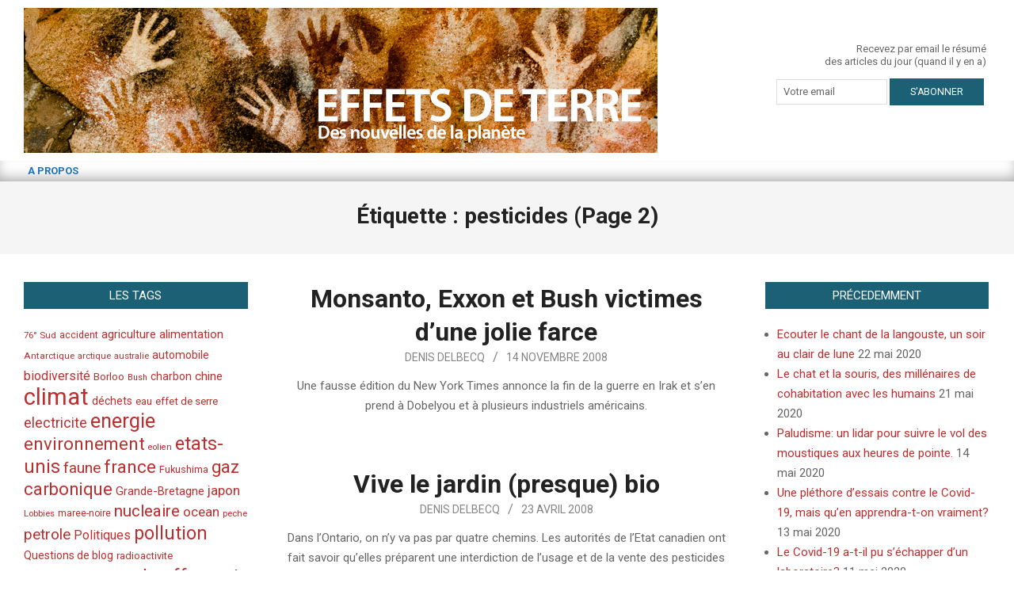

--- FILE ---
content_type: text/html; charset=UTF-8
request_url: http://effetsdeterre.fr/tag/pesticides/page/2/
body_size: 12794
content:
<!DOCTYPE html>
<html lang="fr-FR">

<head>
<meta charset="UTF-8" />
<title>Archives des pesticides - Page 2 sur 2 - Effets de terre</title>
<style type="text/css">			.heateorSssInstagramBackground{background:radial-gradient(circle at 30% 107%,#fdf497 0,#fdf497 5%,#fd5949 45%,#d6249f 60%,#285aeb 90%)}
											.heateor_sss_horizontal_sharing .heateorSssSharing,.heateor_sss_standard_follow_icons_container .heateorSssSharing{
							color: #fff;
						border-width: 0px;
			border-style: solid;
			border-color: transparent;
		}
				.heateor_sss_horizontal_sharing .heateorSssTCBackground{
			color:#666;
		}
				.heateor_sss_horizontal_sharing .heateorSssSharing:hover,.heateor_sss_standard_follow_icons_container .heateorSssSharing:hover{
						border-color: transparent;
		}
		.heateor_sss_vertical_sharing .heateorSssSharing,.heateor_sss_floating_follow_icons_container .heateorSssSharing{
							color: #fff;
						border-width: 0px;
			border-style: solid;
			border-color: transparent;
		}
				.heateor_sss_vertical_sharing .heateorSssTCBackground{
			color:#666;
		}
				.heateor_sss_vertical_sharing .heateorSssSharing:hover,.heateor_sss_floating_follow_icons_container .heateorSssSharing:hover{
						border-color: transparent;
		}
		
		@media screen and (max-width:783px) {.heateor_sss_vertical_sharing{display:none!important}}@media screen and (max-width:783px) {.heateor_sss_floating_follow_icons_container{display:none!important}}</style><meta name="viewport" content="width=device-width, initial-scale=1" />
<meta name="generator" content="Magazine News Byte Premium 2.8.7" />

<!-- This site is optimized with the Yoast SEO plugin v13.3 - https://yoast.com/wordpress/plugins/seo/ -->
<meta name="robots" content="max-snippet:-1, max-image-preview:large, max-video-preview:-1"/>
<link rel="canonical" href="http://effetsdeterre.fr/tag/pesticides/page/2/" />
<link rel="prev" href="http://effetsdeterre.fr/tag/pesticides/" />
<meta property="og:locale" content="fr_FR" />
<meta property="og:type" content="object" />
<meta property="og:title" content="Archives des pesticides - Page 2 sur 2 - Effets de terre" />
<meta property="og:url" content="http://effetsdeterre.fr/tag/pesticides/" />
<meta property="og:site_name" content="Effets de terre" />
<meta name="twitter:card" content="summary_large_image" />
<meta name="twitter:title" content="Archives des pesticides - Page 2 sur 2 - Effets de terre" />
<script type='application/ld+json' class='yoast-schema-graph yoast-schema-graph--main'>{"@context":"https://schema.org","@graph":[{"@type":["Person","Organization"],"@id":"http://effetsdeterre.fr/#/schema/person/63cc5616ecb9806ef524dcbf71e3b6c1","name":"Denis Delbecq","image":{"@type":"ImageObject","@id":"http://effetsdeterre.fr/#personlogo","inLanguage":"fr-FR","url":"http://1.gravatar.com/avatar/ad48f12883c2d7db83c69af666d0daa3?s=96&d=mm&r=g","caption":"Denis Delbecq"},"logo":{"@id":"http://effetsdeterre.fr/#personlogo"},"sameAs":[]},{"@type":"WebSite","@id":"http://effetsdeterre.fr/#website","url":"http://effetsdeterre.fr/","name":"Effets de terre","inLanguage":"fr-FR","description":"Des nouvelles de la plan\u00e8te","publisher":{"@id":"http://effetsdeterre.fr/#/schema/person/63cc5616ecb9806ef524dcbf71e3b6c1"},"potentialAction":[{"@type":"SearchAction","target":"http://effetsdeterre.fr/?s={search_term_string}","query-input":"required name=search_term_string"}]},{"@type":"CollectionPage","@id":"http://effetsdeterre.fr/tag/pesticides/page/2/#webpage","url":"http://effetsdeterre.fr/tag/pesticides/page/2/","name":"Archives des pesticides - Page 2 sur 2 - Effets de terre","isPartOf":{"@id":"http://effetsdeterre.fr/#website"},"inLanguage":"fr-FR"}]}</script>
<!-- / Yoast SEO plugin. -->

<link rel='dns-prefetch' href='//fonts.googleapis.com' />
<link rel='dns-prefetch' href='//s.w.org' />
<link rel="alternate" type="application/rss+xml" title="Effets de terre &raquo; Flux" href="http://effetsdeterre.fr/feed/" />
<link rel="alternate" type="application/rss+xml" title="Effets de terre &raquo; Flux des commentaires" href="http://effetsdeterre.fr/comments/feed/" />
<link rel="alternate" type="application/rss+xml" title="Effets de terre &raquo; Flux de l’étiquette pesticides" href="http://effetsdeterre.fr/tag/pesticides/feed/" />
		<script>
			window._wpemojiSettings = {"baseUrl":"https:\/\/s.w.org\/images\/core\/emoji\/12.0.0-1\/72x72\/","ext":".png","svgUrl":"https:\/\/s.w.org\/images\/core\/emoji\/12.0.0-1\/svg\/","svgExt":".svg","source":{"concatemoji":"http:\/\/effetsdeterre.fr\/wp-includes\/js\/wp-emoji-release.min.js?ver=5.3.20"}};
			!function(e,a,t){var n,r,o,i=a.createElement("canvas"),p=i.getContext&&i.getContext("2d");function s(e,t){var a=String.fromCharCode;p.clearRect(0,0,i.width,i.height),p.fillText(a.apply(this,e),0,0);e=i.toDataURL();return p.clearRect(0,0,i.width,i.height),p.fillText(a.apply(this,t),0,0),e===i.toDataURL()}function c(e){var t=a.createElement("script");t.src=e,t.defer=t.type="text/javascript",a.getElementsByTagName("head")[0].appendChild(t)}for(o=Array("flag","emoji"),t.supports={everything:!0,everythingExceptFlag:!0},r=0;r<o.length;r++)t.supports[o[r]]=function(e){if(!p||!p.fillText)return!1;switch(p.textBaseline="top",p.font="600 32px Arial",e){case"flag":return s([127987,65039,8205,9895,65039],[127987,65039,8203,9895,65039])?!1:!s([55356,56826,55356,56819],[55356,56826,8203,55356,56819])&&!s([55356,57332,56128,56423,56128,56418,56128,56421,56128,56430,56128,56423,56128,56447],[55356,57332,8203,56128,56423,8203,56128,56418,8203,56128,56421,8203,56128,56430,8203,56128,56423,8203,56128,56447]);case"emoji":return!s([55357,56424,55356,57342,8205,55358,56605,8205,55357,56424,55356,57340],[55357,56424,55356,57342,8203,55358,56605,8203,55357,56424,55356,57340])}return!1}(o[r]),t.supports.everything=t.supports.everything&&t.supports[o[r]],"flag"!==o[r]&&(t.supports.everythingExceptFlag=t.supports.everythingExceptFlag&&t.supports[o[r]]);t.supports.everythingExceptFlag=t.supports.everythingExceptFlag&&!t.supports.flag,t.DOMReady=!1,t.readyCallback=function(){t.DOMReady=!0},t.supports.everything||(n=function(){t.readyCallback()},a.addEventListener?(a.addEventListener("DOMContentLoaded",n,!1),e.addEventListener("load",n,!1)):(e.attachEvent("onload",n),a.attachEvent("onreadystatechange",function(){"complete"===a.readyState&&t.readyCallback()})),(n=t.source||{}).concatemoji?c(n.concatemoji):n.wpemoji&&n.twemoji&&(c(n.twemoji),c(n.wpemoji)))}(window,document,window._wpemojiSettings);
		</script>
		<style>
img.wp-smiley,
img.emoji {
	display: inline !important;
	border: none !important;
	box-shadow: none !important;
	height: 1em !important;
	width: 1em !important;
	margin: 0 .07em !important;
	vertical-align: -0.1em !important;
	background: none !important;
	padding: 0 !important;
}
</style>
	<link rel='stylesheet' id='wp-block-library-css'  href='http://effetsdeterre.fr/wp-includes/css/dist/block-library/style.min.css?ver=5.3.20' media='all' />
<link rel='stylesheet' id='h5ap-style-css'  href='http://effetsdeterre.fr/wp-content/plugins/html5-audio-player/style/player-style.css?ver=1.3' media='all' />
<link rel='stylesheet' id='wp-email-css'  href='http://effetsdeterre.fr/wp-content/plugins/wp-email/email-css.css?ver=2.67.6' media='all' />
<link rel='stylesheet' id='magnb-googlefont-css'  href='//fonts.googleapis.com/css?family=Lora%3A300%2C400%2C400i%2C500%2C600%2C700%2C700i%2C800%7CRoboto%3A300%2C400%2C400i%2C500%2C600%2C700%2C700i%2C800&#038;subset=latin' media='all' />
<link rel='stylesheet' id='font-awesome-css'  href='http://effetsdeterre.fr/wp-content/themes/magazine-news-byte-premium/library/fonticons/font-awesome.min.css?ver=5.0.10' media='all' />
<link rel='stylesheet' id='lightGallery-css'  href='http://effetsdeterre.fr/wp-content/themes/magazine-news-byte-premium/premium/css/lightGallery.min.css?ver=1.1.4' media='all' />
<link rel='stylesheet' id='lightSlider-css'  href='http://effetsdeterre.fr/wp-content/plugins/hootkit/assets/lightSlider.min.css?ver=1.1.2' media='all' />
<link rel='stylesheet' id='wptt_front-css'  href='http://effetsdeterre.fr/wp-content/plugins/wp-twitter-feeds/controller/../css/admin_style.min.css?ver=5.3.20' media='all' />
<link rel='stylesheet' id='heateor_sss_frontend_css-css'  href='http://effetsdeterre.fr/wp-content/plugins/sassy-social-share/public/css/sassy-social-share-public.css?ver=3.3.8' media='all' />
<link rel='stylesheet' id='heateor_sss_sharing_default_svg-css'  href='http://effetsdeterre.fr/wp-content/plugins/sassy-social-share/admin/css/sassy-social-share-svg.css?ver=3.3.8' media='all' />
<link rel='stylesheet' id='hoot-style-css'  href='http://effetsdeterre.fr/wp-content/themes/magazine-news-byte-premium/style.min.css?ver=2.8.7' media='all' />
<link rel='stylesheet' id='magnb-hootkit-css'  href='http://effetsdeterre.fr/wp-content/themes/magazine-news-byte-premium/hootkit/hootkit.min.css?ver=2.8.7' media='all' />
<style id='magnb-hootkit-inline-css'>
.hgrid {max-width: 1440px;} a {color: #bd2e2e;} a:hover {color: #8e2222;} .accent-typo {background: #1c6075;color: #ffffff;} .invert-typo {color: #ffffff;background: #666666;} .enforce-typo {background: #ffffff;color: #666666;} body.wordpress input[type="submit"], body.wordpress #submit, body.wordpress .button {border-color: #1c6075;background: #1c6075;color: #ffffff;} body.wordpress input[type="submit"]:hover, body.wordpress #submit:hover, body.wordpress .button:hover, body.wordpress input[type="submit"]:focus, body.wordpress #submit:focus, body.wordpress .button:focus {color: #1c6075;background: #ffffff;} #main.main,#header-supplementary {background: #ffffff;} #topbar {background: #ffffff;color: #ffffff;} #topbar.js-search .searchform.expand .searchtext {background: #ffffff;} #topbar.js-search .searchform.expand .searchtext,#topbar .js-search-placeholder {color: #ffffff;} #site-logo.logo-border {border-color: #1c6075;} .header-aside-search.js-search .searchform i.fa-search {color: #1c6075;} .site-logo-with-icon #site-title i {font-size: 50px;} .site-logo-mixed-image img {max-width: 800px;} .site-title-line em {color: #1c6075;} .menu-items li.current-menu-item, .menu-items li.current-menu-ancestor, .menu-items li:hover {background: #1c6075;} .menu-items li.current-menu-item > a, .menu-items li.current-menu-ancestor > a, .menu-items li:hover > a {color: #ffffff;} .more-link, .more-link a {color: #1c6075;} .more-link:hover, .more-link:hover a {color: #154858;} .sidebar .widget-title,.sub-footer .widget-title, .footer .widget-title {background: #1c6075;color: #ffffff;} .main-content-grid,.widget,.frontpage-area {margin-top: 35px;} .widget,.frontpage-area {margin-bottom: 35px;} .frontpage-area.module-bg-highlight, .frontpage-area.module-bg-color, .frontpage-area.module-bg-image {padding: 35px 0;} .footer .widget {margin: 20px 0;} .js-search .searchform.expand .searchtext {background: #ffffff;} #infinite-handle span,.lrm-form a.button, .lrm-form button, .lrm-form button[type=submit], .lrm-form #buddypress input[type=submit], .lrm-form input[type=submit],.widget_newsletterwidget input.tnp-submit[type=submit], .widget_newsletterwidgetminimal input.tnp-submit[type=submit],.widget_breadcrumb_navxt .breadcrumbs > .hoot-bcn-pretext {background: #1c6075;color: #ffffff;} .woocommerce #respond input#submit.alt, .woocommerce a.button.alt, .woocommerce button.button.alt, .woocommerce input.button.alt {border-color: #1c6075;background: #1c6075;color: #ffffff;} .woocommerce #respond input#submit.alt:hover, .woocommerce a.button.alt:hover, .woocommerce button.button.alt:hover, .woocommerce input.button.alt:hover {background: #ffffff;color: #1c6075;} .widget_newsletterwidget input.tnp-submit[type=submit]:hover, .widget_newsletterwidgetminimal input.tnp-submit[type=submit]:hover {background: #154858;color: #ffffff;} .widget_breadcrumb_navxt .breadcrumbs > .hoot-bcn-pretext:after {border-left-color: #1c6075;} body {color: #666666;font-size: 15px;font-family: "Roboto", sans-serif;background-color: #ffffff;} h1, h2, h3, h4, h5, h6, .title {color: #222222;font-size: 28px;font-family: "Roboto", sans-serif;font-weight: bold;font-style: normal;text-transform: none;} h1 {color: #222222;font-size: 28px;font-weight: bold;font-style: normal;text-transform: none;} h2 {color: #222222;font-size: 21px;font-weight: bold;font-style: normal;text-transform: none;} h4 {color: #222222;font-size: 24px;font-weight: bold;font-style: normal;text-transform: none;} h5 {color: #222222;font-size: 17px;font-weight: bold;font-style: normal;text-transform: none;} h6 {color: #222222;font-size: 14px;font-weight: bold;font-style: normal;text-transform: none;} .titlefont {font-family: "Roboto", sans-serif;} blockquote {color: #9f9f9f;font-size: 14px;} .enforce-body-font {font-family: "Roboto", sans-serif;} #header.stuck {background-color: #ffffff;} #site-title,#site-logo.accent-typo #site-title {color: #000000;font-size: 35px;font-family: "Lora", serif;text-transform: uppercase;font-weight: bold;font-style: normal;} #site-description,#site-logo.accent-typo #site-description {opacity: 1;color: #444444;font-size: 14px;font-family: "Roboto", sans-serif;text-transform: uppercase;font-style: normal;font-weight: normal;} .site-title-body-font {font-family: "Roboto", sans-serif;} .site-title-heading-font {font-family: "Roboto", sans-serif;} #header-aside.header-aside-menu,#header-supplementary {background: none;} .menu-items > li > a,.menu-toggle,.menu-side-box {color: #1e73be;font-size: 15px;font-family: "Roboto", sans-serif;text-transform: uppercase;font-weight: bold;font-style: normal;} .site-header .hoot-megamenu-icon {color: #ffffff;} .menu-items ul a,.mobilemenu-fixed .menu-toggle {color: #000000;font-size: 14px;font-style: normal;text-transform: none;font-weight: normal;} .menu-items ul {background: #ffffff;} #below-header {color: #ffffff;background: #2a2a2a;} #below-header.js-search .searchform.expand .searchtext {background: #2a2a2a;} .main > .loop-meta-wrap.pageheader-bg-stretch, .main > .loop-meta-wrap.pageheader-bg-both,.content .loop-meta-wrap.pageheader-bg-incontent, .content .loop-meta-wrap.pageheader-bg-both {background: #f5f5f5;} .loop-title {color: #222222;font-size: 28px;font-family: "Roboto", sans-serif;font-weight: bold;font-style: normal;text-transform: none;} .content .loop-title {color: #222222;font-size: 24px;font-weight: bold;font-style: normal;text-transform: none;} .entry-the-content {font-size: 15px;line-height: inherit;} #comments-number {color: #9f9f9f;} .comment-by-author,.comment-meta-block, .comment-edit-link {color: #9f9f9f;} .entry-grid-content .entry-title {color: #222222;font-size: 24px;font-weight: bold;font-style: normal;text-transform: none;} .archive-big .entry-grid-content .entry-title,.mixedunit-big .entry-grid-content .entry-title {font-size: 32px;} .archive-mosaic .entry-title {color: #222222;font-size: 17px;font-weight: bold;font-style: normal;text-transform: none;} .main-content-grid .sidebar {color: #666666;font-size: 15px;font-style: normal;text-transform: none;font-weight: normal;} .main-content-grid .sidebar .widget-title {font-size: 15px;font-family: "Roboto", sans-serif;text-transform: uppercase;font-style: normal;font-weight: normal;} .js-search .searchform.expand .searchtext,.js-search-placeholder {color: #666666;} .sub-footer,.footer {background-color: #004556;color: #ffffff;font-size: 15px;font-style: normal;text-transform: none;font-weight: normal;} .sub-footer .widget-title, .footer .widget-title {font-size: 15px;font-family: "Roboto", sans-serif;text-transform: uppercase;font-style: normal;font-weight: normal;} .post-footer {background: #004556;color: #bfbfbf;} .lSSlideOuter ul.lSPager.lSpg > li:hover a, .lSSlideOuter ul.lSPager.lSpg > li.active a {background-color: #1c6075;} .lSSlideOuter ul.lSPager.lSpg > li a {border-color: #1c6075;} .widget .view-all a:hover {color: #bd2e2e;} .sidebar .view-all-top.view-all-withtitle a, .sub-footer .view-all-top.view-all-withtitle a, .footer .view-all-top.view-all-withtitle a, .sidebar .view-all-top.view-all-withtitle a:hover, .sub-footer .view-all-top.view-all-withtitle a:hover, .footer .view-all-top.view-all-withtitle a:hover {color: #ffffff;} .bottomborder-line:after,.bottomborder-shadow:after {margin-top: 35px;} .topborder-line:before,.topborder-shadow:before {margin-bottom: 35px;} .cta-subtitle {color: #1c6075;} .content-block-icon i {color: #1c6075;} .icon-style-circle,.icon-style-square {border-color: #1c6075;} .content-block-style3 .content-block-icon {background: #ffffff;} .hootkitslide-caption h1, .hootkitslide-caption h2, .hootkitslide-caption h3, .hootkitslide-caption h4, .hootkitslide-caption h5, .hootkitslide-caption h6 {font-size: 28px;} .hootkitcarousel-content h1, .hootkitcarousel-content h2, .hootkitcarousel-content h3, .hootkitcarousel-content h4, .hootkitcarousel-content h5, .hootkitcarousel-content h6 {font-size: 17px;} .widget .view-all a {color: #9f9f9f;} .content-block-title,.posts-listunit-title,.verticalcarousel-title {color: #222222;font-size: 17px;font-weight: bold;font-style: normal;text-transform: none;} .vcard-content h4, .vcard-content h1, .vcard-content h2, .vcard-content h3, .vcard-content h5, .vcard-content h6 {font-size: 14px;} .number-block-content h4, .number-block-content h1, .number-block-content h2, .number-block-content h3, .number-block-content h5, .number-block-content h6 {font-size: 14px;} .notice-widget.preset-accent {background: #1c6075;color: #ffffff;} .wordpress .button-widget.preset-accent {border-color: #1c6075;background: #1c6075;color: #ffffff;} .wordpress .button-widget.preset-accent:hover {background: #ffffff;color: #1c6075;} .current-tabhead {border-bottom-color: #ffffff;} @media only screen and (max-width: 969px){.sidebar {margin-top: 35px;} .frontpage-widgetarea > div.hgrid > [class*="hgrid-span-"] {margin-bottom: 35px;} .menu-items > li > a {color: #000000;font-size: 14px;font-style: normal;text-transform: none;font-weight: normal;} .mobilemenu-fixed .menu-toggle, .mobilemenu-fixed .menu-items,.menu-items {background: #ffffff;} }@media only screen and (min-width: 970px){.site-boxed #header.stuck {width: 1440px;} .slider-style2 .lSAction > a {border-color: #1c6075;background: #1c6075;color: #ffffff;} .slider-style2 .lSAction > a:hover {background: #ffffff;color: #1c6075;} }
</style>
<link rel='stylesheet' id='hoot-child-style-css'  href='http://effetsdeterre.fr/wp-content/themes/magazine-news-byte-premium-child/style.css?ver=1.0' media='all' />
<script>
var hootData = {"stickySidebar":"disable","contentblockhover":"enable","contentblockhovertext":"disable","customScrollerPadding":"120","lightbox":"enable","lightGallery":"enable","isotope":"enable"};
</script>
<script src='http://effetsdeterre.fr/wp-includes/js/jquery/jquery.js?ver=1.12.4-wp'></script>
<script src='http://effetsdeterre.fr/wp-includes/js/jquery/jquery-migrate.min.js?ver=1.4.1'></script>
<script src='http://effetsdeterre.fr/wp-content/plugins/html5-audio-player/js/plyr.js?ver=1.3'></script>
<link rel='https://api.w.org/' href='http://effetsdeterre.fr/wp-json/' />
<link rel="EditURI" type="application/rsd+xml" title="RSD" href="http://effetsdeterre.fr/xmlrpc.php?rsd" />
<link rel="wlwmanifest" type="application/wlwmanifest+xml" href="http://effetsdeterre.fr/wp-includes/wlwmanifest.xml" /> 
<meta name="generator" content="WordPress 5.3.20" />
<style data-context="foundation-flickity-css">/*! Flickity v2.0.2
http://flickity.metafizzy.co
---------------------------------------------- */.flickity-enabled{position:relative}.flickity-enabled:focus{outline:0}.flickity-viewport{overflow:hidden;position:relative;height:100%}.flickity-slider{position:absolute;width:100%;height:100%}.flickity-enabled.is-draggable{-webkit-tap-highlight-color:transparent;tap-highlight-color:transparent;-webkit-user-select:none;-moz-user-select:none;-ms-user-select:none;user-select:none}.flickity-enabled.is-draggable .flickity-viewport{cursor:move;cursor:-webkit-grab;cursor:grab}.flickity-enabled.is-draggable .flickity-viewport.is-pointer-down{cursor:-webkit-grabbing;cursor:grabbing}.flickity-prev-next-button{position:absolute;top:50%;width:44px;height:44px;border:none;border-radius:50%;background:#fff;background:hsla(0,0%,100%,.75);cursor:pointer;-webkit-transform:translateY(-50%);transform:translateY(-50%)}.flickity-prev-next-button:hover{background:#fff}.flickity-prev-next-button:focus{outline:0;box-shadow:0 0 0 5px #09f}.flickity-prev-next-button:active{opacity:.6}.flickity-prev-next-button.previous{left:10px}.flickity-prev-next-button.next{right:10px}.flickity-rtl .flickity-prev-next-button.previous{left:auto;right:10px}.flickity-rtl .flickity-prev-next-button.next{right:auto;left:10px}.flickity-prev-next-button:disabled{opacity:.3;cursor:auto}.flickity-prev-next-button svg{position:absolute;left:20%;top:20%;width:60%;height:60%}.flickity-prev-next-button .arrow{fill:#333}.flickity-page-dots{position:absolute;width:100%;bottom:-25px;padding:0;margin:0;list-style:none;text-align:center;line-height:1}.flickity-rtl .flickity-page-dots{direction:rtl}.flickity-page-dots .dot{display:inline-block;width:10px;height:10px;margin:0 8px;background:#333;border-radius:50%;opacity:.25;cursor:pointer}.flickity-page-dots .dot.is-selected{opacity:1}</style><style data-context="foundation-slideout-css">.slideout-menu{position:fixed;left:0;top:0;bottom:0;right:auto;z-index:0;width:256px;overflow-y:auto;-webkit-overflow-scrolling:touch;display:none}.slideout-menu.pushit-right{left:auto;right:0}.slideout-panel{position:relative;z-index:1;will-change:transform}.slideout-open,.slideout-open .slideout-panel,.slideout-open body{overflow:hidden}.slideout-open .slideout-menu{display:block}.pushit{display:none}</style>
<script type="text/javascript">
var gaJsHost = (("https:" == document.location.protocol) ? "https://ssl." : "http://www.");
document.write(unescape("%3Cscript src='" + gaJsHost + "google-analytics.com/ga.js' type='text/javascript'%3E%3C/script%3E"));
</script>
<script type="text/javascript">
var pageTracker = _gat._getTracker("UA-2612548-1");
pageTracker._initData();
pageTracker._trackPageview();
</script>
<style>.recentcomments a{display:inline !important;padding:0 !important;margin:0 !important;}</style><style>.ios7.web-app-mode.has-fixed header{ background-color: rgba(3,122,221,.88);}</style>		<style id="wp-custom-css">
			#content {
    margin: 0 -1px;
}		</style>
		<link rel="me" href="https://piaille.fr/@effetsdeterre">
</head>

<body class="archive paged tag tag-pesticides tag-628 wp-custom-logo paged-2 tag-paged-2 wordpress ltr fr fr-fr child-theme logged-out plural taxonomy taxonomy-post_tag taxonomy-post_tag-pesticides" dir="ltr" itemscope="itemscope" itemtype="https://schema.org/Blog">

	
	<a href="#main" class="screen-reader-text">Skip to content</a>

	
	<div id="page-wrapper" class=" site-stretch page-wrapper sitewrap-narrow-left-right sidebarsN sidebars2 hoot-cf7-style hoot-mapp-style hoot-jetpack-style hoot-sticky-header">

		
		<header id="header" class="site-header header-layout-primary-widget-area header-layout-secondary-bottom tablemenu" role="banner" itemscope="itemscope" itemtype="https://schema.org/WPHeader">

			
			<div id="header-primary" class=" header-part header-primary header-primary-widget-area">
				<div class="hgrid">
					<div class="table hgrid-span-12">
							<div id="branding" class="site-branding branding table-cell-mid">
		<div id="site-logo" class="site-logo-image">
			<div id="site-logo-image" class="site-logo-image"><div id="site-title" class="site-title" itemprop="headline"><a href="http://effetsdeterre.fr/" class="custom-logo-link" rel="home"><img width="800" height="183" src="http://effetsdeterre.fr/wp-content/uploads/2020/03/ddq1814.jpg" class="custom-logo" alt="Effets de terre" /></a></div></div>		</div>
	</div><!-- #branding -->
	<div id="header-aside" class=" header-aside table-cell-mid header-aside-widget-area ">	<div class="header-sidebar inline-nav js-search hgrid-stretch">
				<aside id="sidebar-header-sidebar" class="sidebar sidebar-header-sidebar" role="complementary" itemscope="itemscope" itemtype="https://schema.org/WPSideBar">
			<section id="custom_html-2" class="widget_text widget widget_custom_html"><div class="textwidget custom-html-widget"><p>Recevez par email le résumé <br/>des articles du jour (quand il y en a)</p>
<form style="border: 0px solid #cccccc; padding: 3px; text-align: center;" action="http://www.feedburner.com/fb/a/emailverify" method="post"><input style="width: 140px;" name="email" type="text" value="Votre email" /> <input name="url" type="hidden" value="http://feeds.feedburner.com/~e?ffid=1260223" /> <input name="title" type="hidden" value="Effets de terre" /> <input name="loc" type="hidden" value="fr_FR" /> <input type="submit" value="S'abonner" /></form></div></section>		</aside>
			</div>
	</div>					</div>
				</div>
			</div>

					<div id="header-supplementary" class=" header-part header-supplementary header-supplementary-bottom header-supplementary-left header-supplementary-mobilemenu-inline">
			<div class="hgrid">
				<div class="hgrid-span-12">
					<div class="menu-area-wrap">
							<div class="menu-side-box inline-nav js-search">
		<section id="nav_menu-4" class="widget widget_nav_menu"><div class="menu-navigation-container"><ul id="menu-navigation" class="menu"><li id="menu-item-6297" class="menu-item menu-item-type-post_type menu-item-object-page menu-item-6297"><a href="http://effetsdeterre.fr/about/"><span class="menu-title">A Propos</span></a></li>
</ul></div></section>	</div>
						</div>
				</div>
			</div>
		</div>
		
		</header><!-- #header -->

		
		<div id="main" class=" main">
			

		<div id="loop-meta" class=" loop-meta-wrap pageheader-bg-stretch">
			<div class="hgrid">

				<div class=" loop-meta archive-header hgrid-span-12" itemscope="itemscope" itemtype="https://schema.org/WebPageElement">

					
					<h1 class=" loop-title entry-title archive-title" itemprop="headline">Étiquette : pesticides <span class="loop-title-suffix">(Page 2)</span></h1>

					
				</div><!-- .loop-meta -->

			</div>
		</div>

	
<div class="hgrid main-content-grid">

	<main id="content" class="content  hgrid-span-6 has-sidebar layout-narrow-left-right " role="main">
		<div id="content-wrap" class=" content-wrap">

			<div id="archive-wrap" class="archive-wrap">
<article id="post-831" class="entry author-Denis has-excerpt post-831 post type-post status-publish format-standard category-lidee tag-dobelyou tag-goasguen tag-guerre tag-ogm tag-pesticides tag-petrole tag-sarkozy tag-yes-men archive-big" itemscope="itemscope" itemtype="https://schema.org/BlogPosting" itemprop="blogPost">

	<div class="entry-grid hgrid">

		
		
		<div class="entry-grid-content hgrid-span-12">

			<header class="entry-header">
				<h2 class="entry-title" itemprop="headline"><a href="http://effetsdeterre.fr/2008/11/14/monsanto-exxon-et-bush-victimes-dune-jolie-farce/" rel="bookmark" itemprop="url">Monsanto, Exxon et Bush victimes d&rsquo;une jolie farce</a></h2>			</header><!-- .entry-header -->

			<div class="screen-reader-text" itemprop="datePublished" itemtype="https://schema.org/Date">2008-11-14</div>
			<div class="entry-byline"> <div class="entry-byline-block entry-byline-author"><span class="entry-author" itemprop="author" itemscope="itemscope" itemtype="https://schema.org/Person"><a href="http://effetsdeterre.fr/author/Denis/" title="Articles par Denis Delbecq" rel="author" class="url fn n" itemprop="url"><span itemprop="name">Denis Delbecq</span></a></span> </div> <div class="entry-byline-block entry-byline-date"><time class="entry-published updated" datetime="2008-11-14T13:28:10+02:00" itemprop="datePublished" title="vendredi, novembre 14, 2008, 1:28  ">14 novembre 2008</time> </div><span class="entry-publisher" itemprop="publisher" itemscope="itemscope" itemtype="https://schema.org/Organization"><meta itemprop="name" content="Effets de terre"><span itemprop="logo" itemscope itemtype="https://schema.org/ImageObject"><meta itemprop="url" content="http://effetsdeterre.fr/wp-content/uploads/2020/03/ddq1814.jpg"><meta itemprop="width" content="800"><meta itemprop="height" content="183"></span></span></div><!-- .entry-byline -->
			<div class="entry-summary" itemprop="description"><p>Une fausse édition du New York Times annonce la fin de la guerre en Irak et s&rsquo;en prend à Dobelyou et à plusieurs industriels américains.</p>
</div>
		</div><!-- .entry-grid-content -->

	</div><!-- .entry-grid -->

</article><!-- .entry -->
<article id="post-565" class="entry author-Denis post-565 post type-post status-publish format-standard category-a-la-une category-actualite tag-environnement tag-jardin tag-pesticides archive-big" itemscope="itemscope" itemtype="https://schema.org/BlogPosting" itemprop="blogPost">

	<div class="entry-grid hgrid">

		
		
		<div class="entry-grid-content hgrid-span-12">

			<header class="entry-header">
				<h2 class="entry-title" itemprop="headline"><a href="http://effetsdeterre.fr/2008/04/23/vive-le-jardin-presque-bio/" rel="bookmark" itemprop="url">Vive le jardin (presque) bio</a></h2>			</header><!-- .entry-header -->

			<div class="screen-reader-text" itemprop="datePublished" itemtype="https://schema.org/Date">2008-04-23</div>
			<div class="entry-byline"> <div class="entry-byline-block entry-byline-author"><span class="entry-author" itemprop="author" itemscope="itemscope" itemtype="https://schema.org/Person"><a href="http://effetsdeterre.fr/author/Denis/" title="Articles par Denis Delbecq" rel="author" class="url fn n" itemprop="url"><span itemprop="name">Denis Delbecq</span></a></span> </div> <div class="entry-byline-block entry-byline-date"><time class="entry-published updated" datetime="2008-04-23T09:09:00+02:00" itemprop="datePublished" title="mercredi, avril 23, 2008, 9:09  ">23 avril 2008</time> </div><span class="entry-publisher" itemprop="publisher" itemscope="itemscope" itemtype="https://schema.org/Organization"><meta itemprop="name" content="Effets de terre"><span itemprop="logo" itemscope itemtype="https://schema.org/ImageObject"><meta itemprop="url" content="http://effetsdeterre.fr/wp-content/uploads/2020/03/ddq1814.jpg"><meta itemprop="width" content="800"><meta itemprop="height" content="183"></span></span></div><!-- .entry-byline -->
			<div class="entry-summary" itemprop="description"><p>Dans l&rsquo;Ontario, on n&rsquo;y va pas par quatre chemins. Les autorités de l&rsquo;Etat canadien ont fait savoir qu&rsquo;elles préparent une interdiction de l&rsquo;usage et de la vente des pesticides destinés aux usages domestiques. Bien évidemment, les agriculteurs ne sont pas concernés. En revanche, une curieuse exemption permettra aux propriétaires de<span class="more-link"><a href="http://effetsdeterre.fr/2008/04/23/vive-le-jardin-presque-bio/">Lire la suite</a></span></p>
</div>
		</div><!-- .entry-grid-content -->

	</div><!-- .entry-grid -->

</article><!-- .entry --></div><div class="clearfix"></div>
	<nav class="navigation pagination" role="navigation" aria-label="Publications">
		<h2 class="screen-reader-text">Navigation des articles</h2>
		<div class="nav-links"><a class="prev page-numbers" href="http://effetsdeterre.fr/tag/pesticides/">Précédent</a>
<a class="page-numbers" href="http://effetsdeterre.fr/tag/pesticides/">1</a>
<span aria-current="page" class="page-numbers current">2</span></div>
	</nav>
		</div><!-- #content-wrap -->
	</main><!-- #content -->

	
	<aside id="sidebar-primary" class="sidebar sidebar-primary hgrid-span-3 layout-narrow-left-right " role="complementary" itemscope="itemscope" itemtype="https://schema.org/WPSideBar">
		<div class=" sidebar-wrap">

			<section id="tag_cloud-5" class="widget widget_tag_cloud"><h3 class="widget-title"><span>Les tags</span></h3><div class="tagcloud"><a href="http://effetsdeterre.fr/tag/76%c2%b0-sud/" class="tag-cloud-link tag-link-806 tag-link-position-1" style="font-size: 8.5982905982906pt;" aria-label="76° Sud (36 éléments)">76° Sud</a>
<a href="http://effetsdeterre.fr/tag/accident/" class="tag-cloud-link tag-link-798 tag-link-position-2" style="font-size: 9.3162393162393pt;" aria-label="accident (42 éléments)">accident</a>
<a href="http://effetsdeterre.fr/tag/agriculture/" class="tag-cloud-link tag-link-166 tag-link-position-3" style="font-size: 10.871794871795pt;" aria-label="agriculture (57 éléments)">agriculture</a>
<a href="http://effetsdeterre.fr/tag/alimentation/" class="tag-cloud-link tag-link-538 tag-link-position-4" style="font-size: 11.230769230769pt;" aria-label="alimentation (61 éléments)">alimentation</a>
<a href="http://effetsdeterre.fr/tag/antarctique/" class="tag-cloud-link tag-link-808 tag-link-position-5" style="font-size: 8.7179487179487pt;" aria-label="Antarctique (37 éléments)">Antarctique</a>
<a href="http://effetsdeterre.fr/tag/arctique/" class="tag-cloud-link tag-link-88 tag-link-position-6" style="font-size: 8.4786324786325pt;" aria-label="arctique (35 éléments)">arctique</a>
<a href="http://effetsdeterre.fr/tag/australie/" class="tag-cloud-link tag-link-91 tag-link-position-7" style="font-size: 8.4786324786325pt;" aria-label="australie (35 éléments)">australie</a>
<a href="http://effetsdeterre.fr/tag/automobile/" class="tag-cloud-link tag-link-105 tag-link-position-8" style="font-size: 10.393162393162pt;" aria-label="automobile (52 éléments)">automobile</a>
<a href="http://effetsdeterre.fr/tag/biodiversite/" class="tag-cloud-link tag-link-143 tag-link-position-9" style="font-size: 11.948717948718pt;" aria-label="biodiversité (69 éléments)">biodiversité</a>
<a href="http://effetsdeterre.fr/tag/borloo/" class="tag-cloud-link tag-link-468 tag-link-position-10" style="font-size: 9.9145299145299pt;" aria-label="Borloo (47 éléments)">Borloo</a>
<a href="http://effetsdeterre.fr/tag/bush/" class="tag-cloud-link tag-link-27 tag-link-position-11" style="font-size: 8pt;" aria-label="Bush (32 éléments)">Bush</a>
<a href="http://effetsdeterre.fr/tag/charbon/" class="tag-cloud-link tag-link-398 tag-link-position-12" style="font-size: 10.393162393162pt;" aria-label="charbon (52 éléments)">charbon</a>
<a href="http://effetsdeterre.fr/tag/chine/" class="tag-cloud-link tag-link-106 tag-link-position-13" style="font-size: 11.470085470085pt;" aria-label="chine (64 éléments)">chine</a>
<a href="http://effetsdeterre.fr/tag/climat/" class="tag-cloud-link tag-link-35 tag-link-position-14" style="font-size: 22pt;" aria-label="climat (485 éléments)">climat</a>
<a href="http://effetsdeterre.fr/tag/dechets/" class="tag-cloud-link tag-link-466 tag-link-position-15" style="font-size: 10.512820512821pt;" aria-label="déchets (53 éléments)">déchets</a>
<a href="http://effetsdeterre.fr/tag/eau/" class="tag-cloud-link tag-link-55 tag-link-position-16" style="font-size: 9.9145299145299pt;" aria-label="eau (47 éléments)">eau</a>
<a href="http://effetsdeterre.fr/tag/effet-de-serre/" class="tag-cloud-link tag-link-1051 tag-link-position-17" style="font-size: 10.034188034188pt;" aria-label="effet de serre (48 éléments)">effet de serre</a>
<a href="http://effetsdeterre.fr/tag/electricite/" class="tag-cloud-link tag-link-290 tag-link-position-18" style="font-size: 13.384615384615pt;" aria-label="electricite (92 éléments)">electricite</a>
<a href="http://effetsdeterre.fr/tag/energie/" class="tag-cloud-link tag-link-66 tag-link-position-19" style="font-size: 19.128205128205pt;" aria-label="energie (279 éléments)">energie</a>
<a href="http://effetsdeterre.fr/tag/environnement/" class="tag-cloud-link tag-link-207 tag-link-position-20" style="font-size: 16.615384615385pt;" aria-label="environnement (174 éléments)">environnement</a>
<a href="http://effetsdeterre.fr/tag/eolien/" class="tag-cloud-link tag-link-150 tag-link-position-21" style="font-size: 8.2393162393162pt;" aria-label="eolien (34 éléments)">eolien</a>
<a href="http://effetsdeterre.fr/tag/etats-unis/" class="tag-cloud-link tag-link-167 tag-link-position-22" style="font-size: 17.57264957265pt;" aria-label="etats-unis (210 éléments)">etats-unis</a>
<a href="http://effetsdeterre.fr/tag/faune/" class="tag-cloud-link tag-link-717 tag-link-position-23" style="font-size: 14.461538461538pt;" aria-label="faune (115 éléments)">faune</a>
<a href="http://effetsdeterre.fr/tag/france/" class="tag-cloud-link tag-link-211 tag-link-position-24" style="font-size: 16.615384615385pt;" aria-label="france (173 éléments)">france</a>
<a href="http://effetsdeterre.fr/tag/fukushima/" class="tag-cloud-link tag-link-1685 tag-link-position-25" style="font-size: 9.5555555555556pt;" aria-label="Fukushima (44 éléments)">Fukushima</a>
<a href="http://effetsdeterre.fr/tag/gaz-carbonique/" class="tag-cloud-link tag-link-24 tag-link-position-26" style="font-size: 16.495726495726pt;" aria-label="gaz carbonique (167 éléments)">gaz carbonique</a>
<a href="http://effetsdeterre.fr/tag/grande-bretagne/" class="tag-cloud-link tag-link-128 tag-link-position-27" style="font-size: 10.991452991453pt;" aria-label="Grande-Bretagne (58 éléments)">Grande-Bretagne</a>
<a href="http://effetsdeterre.fr/tag/japon/" class="tag-cloud-link tag-link-21 tag-link-position-28" style="font-size: 12.547008547009pt;" aria-label="japon (78 éléments)">japon</a>
<a href="http://effetsdeterre.fr/tag/lobbies/" class="tag-cloud-link tag-link-1846 tag-link-position-29" style="font-size: 8.5982905982906pt;" aria-label="Lobbies (36 éléments)">Lobbies</a>
<a href="http://effetsdeterre.fr/tag/maree-noire/" class="tag-cloud-link tag-link-1848 tag-link-position-30" style="font-size: 9.0769230769231pt;" aria-label="maree-noire (40 éléments)">maree-noire</a>
<a href="http://effetsdeterre.fr/tag/nucleaire/" class="tag-cloud-link tag-link-53 tag-link-position-31" style="font-size: 15.538461538462pt;" aria-label="nucleaire (140 éléments)">nucleaire</a>
<a href="http://effetsdeterre.fr/tag/ocean/" class="tag-cloud-link tag-link-39 tag-link-position-32" style="font-size: 12.547008547009pt;" aria-label="ocean (79 éléments)">ocean</a>
<a href="http://effetsdeterre.fr/tag/peche/" class="tag-cloud-link tag-link-22 tag-link-position-33" style="font-size: 8.4786324786325pt;" aria-label="peche (35 éléments)">peche</a>
<a href="http://effetsdeterre.fr/tag/petrole/" class="tag-cloud-link tag-link-1847 tag-link-position-34" style="font-size: 14.461538461538pt;" aria-label="petrole (115 éléments)">petrole</a>
<a href="http://effetsdeterre.fr/tag/politiques/" class="tag-cloud-link tag-link-1845 tag-link-position-35" style="font-size: 12.068376068376pt;" aria-label="Politiques (71 éléments)">Politiques</a>
<a href="http://effetsdeterre.fr/tag/pollution/" class="tag-cloud-link tag-link-93 tag-link-position-36" style="font-size: 17.333333333333pt;" aria-label="pollution (198 éléments)">pollution</a>
<a href="http://effetsdeterre.fr/tag/questions-de-blog/" class="tag-cloud-link tag-link-1842 tag-link-position-37" style="font-size: 10.393162393162pt;" aria-label="Questions de blog (51 éléments)">Questions de blog</a>
<a href="http://effetsdeterre.fr/tag/radioactivite/" class="tag-cloud-link tag-link-282 tag-link-position-38" style="font-size: 9.6752136752137pt;" aria-label="radioactivite (45 éléments)">radioactivite</a>
<a href="http://effetsdeterre.fr/tag/rechauffement/" class="tag-cloud-link tag-link-557 tag-link-position-39" style="font-size: 12.786324786325pt;" aria-label="rechauffement (82 éléments)">rechauffement</a>
<a href="http://effetsdeterre.fr/tag/rechauffement-climatique/" class="tag-cloud-link tag-link-216 tag-link-position-40" style="font-size: 17.094017094017pt;" aria-label="rechauffement-climatique (190 éléments)">rechauffement-climatique</a>
<a href="http://effetsdeterre.fr/tag/sante/" class="tag-cloud-link tag-link-197 tag-link-position-41" style="font-size: 12.307692307692pt;" aria-label="sante (74 éléments)">sante</a>
<a href="http://effetsdeterre.fr/tag/sarkozy/" class="tag-cloud-link tag-link-120 tag-link-position-42" style="font-size: 12.307692307692pt;" aria-label="Sarkozy (75 éléments)">Sarkozy</a>
<a href="http://effetsdeterre.fr/tag/seisme/" class="tag-cloud-link tag-link-208 tag-link-position-43" style="font-size: 10.034188034188pt;" aria-label="seisme (48 éléments)">seisme</a>
<a href="http://effetsdeterre.fr/tag/solaire/" class="tag-cloud-link tag-link-62 tag-link-position-44" style="font-size: 11.230769230769pt;" aria-label="solaire (60 éléments)">solaire</a>
<a href="http://effetsdeterre.fr/tag/tsunami/" class="tag-cloud-link tag-link-209 tag-link-position-45" style="font-size: 9.1965811965812pt;" aria-label="tsunami (41 éléments)">tsunami</a></div>
</section><section id="hootkit-content-blocks-2" class="widget widget_hootkit-content-blocks">
<div class="content-blocks-widget-wrap content-blocks-pages topborder-none bottomborder-none">
	<div class="content-blocks-widget">

		<h3 class="widget-title"><span>Reportage</span></h3>
		<div class="flush-columns">
			<div class="content-block-row">
				<div class="content-block-column hcolumn-1-1 content-block-1 content-block-style1 hasvisual visual-image">
					<div class="content-block no-highlight">

													<div class="content-block-visual content-block-image">
								<a href="http://effetsdeterre.fr/2011/06/05/a-la-hague-une-visite-tres-encadree-dans-un-des-temples-du-nucleaire/" class="content-block-link"><div class="entry-featured-img-wrap"><img width="600" height="399" src="http://effetsdeterre.fr/wp-content/uploads/2011/06/DSC_6028-e1567904271263.jpg" class="content-block-img attachment-1536x1536 size-1536x1536 " alt="L&#039;une des quatre piscines de la Hague, où le combustible usagé est parfois stocké plusieurs années avant d&#039;être retraité. © Denis Delbecq" itemprop="image" /></div></a>							</div>
						
						<div class="content-block-content content-block-content-hasimage">
							<h4 class="content-block-title"><a href="http://effetsdeterre.fr/2011/06/05/a-la-hague-une-visite-tres-encadree-dans-un-des-temples-du-nucleaire/" class="content-block-link">Dans l&#039;usine nucléaire de La Hague</a></h4>						</div>

					</div>
					<p class="more-link"><a href="http://effetsdeterre.fr/2011/06/05/a-la-hague-une-visite-tres-encadree-dans-un-des-temples-du-nucleaire/" class="content-block-link">Lire la suite</a></p>				</div></div>		</div>

		
	</div>
</div></section><section id="search-5" class="widget widget_search"><h3 class="widget-title"><span>Rechercher</span></h3><div class="searchbody"><form method="get" class="searchform" action="http://effetsdeterre.fr/" ><label for="s" class="screen-reader-text">Search</label><i class="fas fa-search"></i><input type="text" class="searchtext" name="s" placeholder="Entrez votre recherche &hellip;" value="" /><input type="submit" class="submit forcehide" name="submit" value="Search" /><span class="js-search-placeholder"></span></form></div><!-- /searchbody --></section>
		</div><!-- .sidebar-wrap -->
	</aside><!-- #sidebar-primary -->

	
		<aside id="sidebar-secondary" class="sidebar sidebar-secondary hgrid-span-3 layout-narrow-left-right " role="complementary" itemscope="itemscope" itemtype="https://schema.org/WPSideBar">
			<div class=" sidebar-wrap">

						<section id="recent-posts-3" class="widget widget_recent_entries">		<h3 class="widget-title"><span>Précedemment</span></h3>		<ul>
											<li>
					<a href="http://effetsdeterre.fr/2020/05/22/ecouter-le-chant-de-la-langouste-un-soir-au-clair-de-lune/">Ecouter le chant de la langouste, un soir au clair de lune</a>
											<span class="post-date">22 mai 2020</span>
									</li>
											<li>
					<a href="http://effetsdeterre.fr/2020/05/21/le-chat-et-la-souris-des-millenaires-de-cohabitation-avec-les-humains/">Le chat et la souris, des millénaires de cohabitation avec les humains</a>
											<span class="post-date">21 mai 2020</span>
									</li>
											<li>
					<a href="http://effetsdeterre.fr/2020/05/14/paludisme-un-lidar-pour-suivre-le-vol-des-moustiques-aux-heures-de-pointe/">Paludisme: un lidar pour suivre le vol des moustiques aux heures de pointe.</a>
											<span class="post-date">14 mai 2020</span>
									</li>
											<li>
					<a href="http://effetsdeterre.fr/2020/05/13/plethore-d-essais-qu-en-conclure/">Une pléthore d&rsquo;essais contre le Covid-19, mais qu&rsquo;en apprendra-t-on vraiment?</a>
											<span class="post-date">13 mai 2020</span>
									</li>
											<li>
					<a href="http://effetsdeterre.fr/2020/05/11/le-covid-19-a-t-il-pu-sechapper-dun-laboratoire/">Le Covid-19 a-t-il pu s&rsquo;échapper d&rsquo;un laboratoire?</a>
											<span class="post-date">11 mai 2020</span>
									</li>
					</ul>
		</section><section id="recent-comments-4" class="widget widget_recent_comments"><h3 class="widget-title"><span>On en discute</span></h3><ul id="recentcomments"><li class="recentcomments"><span class="comment-author-link"><a href='https://www.ecoledelaferme.com/' rel='external nofollow ugc' class='url fn n' itemprop="url"><span itemprop="name">Mayenne</span></a></span> dans <a href="http://effetsdeterre.fr/2020/05/14/paludisme-un-lidar-pour-suivre-le-vol-des-moustiques-aux-heures-de-pointe/comment-page-1/#comment-33499">Paludisme: un lidar pour suivre le vol des moustiques aux heures de pointe.</a></li><li class="recentcomments"><span class="comment-author-link"><a href='https://www.gnew.fr/' rel='external nofollow ugc' class='url fn n' itemprop="url"><span itemprop="name">Alex</span></a></span> dans <a href="http://effetsdeterre.fr/2020/05/14/paludisme-un-lidar-pour-suivre-le-vol-des-moustiques-aux-heures-de-pointe/comment-page-1/#comment-33240">Paludisme: un lidar pour suivre le vol des moustiques aux heures de pointe.</a></li><li class="recentcomments"><span class="comment-author-link"><a href='https://quotidienlemandat.net/' rel='external nofollow ugc' class='url fn n' itemprop="url"><span itemprop="name">Agathe</span></a></span> dans <a href="http://effetsdeterre.fr/2009/05/11/pic-gazier-pic-de-medecine/comment-page-1/#comment-32803">Pic gazier, pic de médecine</a></li><li class="recentcomments"><span class="comment-author-link">Daniel MARLIAC</span> dans <a href="http://effetsdeterre.fr/2009/07/08/vu-du-ciel-le-volume-des-glaces-arctiques-maigrit-a-vue-doeil/comment-page-1/#comment-31116">Vu du ciel, le volume des glaces Arctiques maigrit à vue d&rsquo;œil</a></li><li class="recentcomments"><span class="comment-author-link"><a href='https://collectif-accad.fr/site/une-idee-seduisante-une-arnaque-programmee/' rel='external nofollow ugc' class='url fn n' itemprop="url"><span itemprop="name">Une idée séduisante, une arnaque programmée &#8211; ACCAD : Anti Compteurs Communicants Artois (62)-Douaisis (59)</span></a></span> dans <a href="http://effetsdeterre.fr/2009/07/20/le-boitier-de-la-discorde-electrique/comment-page-1/#comment-31065">Le boîtier de la discorde électrique</a></li></ul></section>
			</div><!-- .sidebar-wrap -->
		</aside><!-- #sidebar-secondary -->

	

</div><!-- .main-content-grid -->

		</div><!-- #main -->

		
		
			<div id="post-footer" class=" post-footer hgrid-stretch linkstyle">
		<div class="hgrid">
			<div class="hgrid-span-12">
				<p class="credit small">
					&copy; Denis Delbecq 2007-2020				</p><!-- .credit -->
			</div>
		</div>
	</div>

	</div><!-- #page-wrapper -->

	<!-- Powered by WPtouch: 4.3.37 --><script src='http://effetsdeterre.fr/wp-includes/js/hoverIntent.min.js?ver=1.8.1'></script>
<script src='http://effetsdeterre.fr/wp-content/themes/magazine-news-byte-premium/js/jquery.superfish.min.js?ver=1.7.5'></script>
<script src='http://effetsdeterre.fr/wp-content/themes/magazine-news-byte-premium/js/jquery.fitvids.min.js?ver=1.1'></script>
<script src='http://effetsdeterre.fr/wp-content/themes/magazine-news-byte-premium/js/jquery.parallax.min.js?ver=1.4.2'></script>
<script src='http://effetsdeterre.fr/wp-content/themes/magazine-news-byte-premium/premium/js/jquery.lightGallery.min.js?ver=1.1.4'></script>
<script>
var emailL10n = {"ajax_url":"http:\/\/effetsdeterre.fr\/wp-admin\/admin-ajax.php","max_allowed":"5","text_error":"The Following Error Occurs:","text_name_invalid":"- Your Name is empty\/invalid","text_email_invalid":"- Your Email is empty\/invalid","text_remarks_invalid":"- Your Remarks is invalid","text_friend_names_empty":"- Friend Name(s) is empty","text_friend_name_invalid":"- Friend Name is empty\/invalid: ","text_max_friend_names_allowed":"- Maximum 5 Friend Names allowed","text_friend_emails_empty":"- Friend Email(s) is empty","text_friend_email_invalid":"- Friend Email is invalid: ","text_max_friend_emails_allowed":"- Maximum 5 Friend Emails allowed","text_friends_tally":"- Friend Name(s) count does not tally with Friend Email(s) count","text_image_verify_empty":"- Image Verification is empty"};
</script>
<script src='http://effetsdeterre.fr/wp-content/plugins/wp-email/email-js.js?ver=2.67.6'></script>
<script src='http://effetsdeterre.fr/wp-content/plugins/hootkit/assets/jquery.lightSlider.min.js?ver=1.1.2'></script>
<script src='http://effetsdeterre.fr/wp-content/plugins/hootkit/assets/jquery.circliful.min.js?ver=20160309'></script>
<script src='http://effetsdeterre.fr/wp-content/plugins/hootkit/assets/hootkit.min.js?ver=1.0.17'></script>
<script>
function heateorSssLoadEvent(e) {var t=window.onload;if (typeof window.onload!="function") {window.onload=e}else{window.onload=function() {t();e()}}};	var heateorSssSharingAjaxUrl = 'http://effetsdeterre.fr/wp-admin/admin-ajax.php', heateorSssCloseIconPath = 'http://effetsdeterre.fr/wp-content/plugins/sassy-social-share/public/../images/close.png', heateorSssPluginIconPath = 'http://effetsdeterre.fr/wp-content/plugins/sassy-social-share/public/../images/logo.png', heateorSssHorizontalSharingCountEnable = 0, heateorSssVerticalSharingCountEnable = 0, heateorSssSharingOffset = -10; var heateorSssMobileStickySharingEnabled = 0;var heateorSssCopyLinkMessage = "Link copied.";var heateorSssUrlCountFetched = [], heateorSssSharesText = 'Partages', heateorSssShareText = 'Partage';function heateorSssPopup(e) {window.open(e,"popUpWindow","height=400,width=600,left=400,top=100,resizable,scrollbars,toolbar=0,personalbar=0,menubar=no,location=no,directories=no,status")};var heateorSssWhatsappShareAPI = "web";
</script>
<script src='http://effetsdeterre.fr/wp-content/plugins/sassy-social-share/public/js/sassy-social-share-public.js?ver=3.3.8'></script>
<script src='http://effetsdeterre.fr/wp-content/themes/magazine-news-byte-premium/premium/library/js/jquery.waypoints.min.js?ver=4.0.1'></script>
<script src='http://effetsdeterre.fr/wp-content/themes/magazine-news-byte-premium/premium/library/js/jquery.waypoints.sticky.min.js?ver=4.0.1'></script>
<script src='http://effetsdeterre.fr/wp-content/themes/magazine-news-byte-premium/premium/library/js/scroller.min.js?ver=3.0.1'></script>
<script src='http://effetsdeterre.fr/wp-content/themes/magazine-news-byte-premium/js/hoot.theme.min.js?ver=2.8.7'></script>
<script src='http://effetsdeterre.fr/wp-content/themes/magazine-news-byte-premium/premium/js/hoot.theme.premium.min.js?ver=2.8.7'></script>
<script src='http://effetsdeterre.fr/wp-includes/js/wp-embed.min.js?ver=5.3.20'></script>

</body>
</html>

--- FILE ---
content_type: text/css
request_url: http://effetsdeterre.fr/wp-content/themes/magazine-news-byte-premium-child/style.css?ver=1.0
body_size: 119
content:
/*
Theme Name: Magazine News Byte Premium Child
Template: magazine-news-byte-premium
Author: wpHoot
Version: 1.0
*/

--- FILE ---
content_type: application/javascript
request_url: http://effetsdeterre.fr/wp-content/themes/magazine-news-byte-premium/premium/library/js/scroller.min.js?ver=3.0.1
body_size: 889
content:
jQuery(document).ready(function(o){"use strict";if("undefined"==typeof hootData&&(window.hootData={}),o.fn.hootScroller=function(t){var e=500,a=50;"undefined"!=typeof hootData&&"undefined"!=typeof hootData.customScrollerSpeed&&(e=hootData.customScrollerSpeed),"undefined"!=typeof hootData&&"undefined"!=typeof hootData.customScrollerPadding&&(a=hootData.customScrollerPadding);var n=o.extend({urlLoad:!1,speed:e,padding:a},t);if("undefined"==typeof r)var r=function(t){if(t=t.replace("#scrollpoint-","#"),t.length>1){var e=o(t);if(e.length){var a=e.offset().top-n.padding;return o("html:not(:animated),body:not(:animated)").animate({scrollTop:a},n.speed),!0}}return!1};return this.each(function(){if("undefined"==typeof hootData.scroller||"enable"==hootData.scroller)if(n.urlLoad){if("undefined"==typeof hootData.scrollerPageLoad||"enable"==hootData.scrollerPageLoad){var t=window.location.hash;t&&(t=t.split("&"),t=t[0].split("?"),t=t[0].split("="),r(t[0]))}}else{var e=o(this),a="",l=e.attr("href");if("undefined"==typeof l)return;l=l.replace(/#([A-Za-z0-9\-\_]+)/g,"#scrollpoint-$1"),("undefined"==typeof hootData.scrollerPageLoad||"enable"==hootData.scrollerPageLoad)&&e.attr("href",l),e.on("click",function(o){a="",e.context.hash&&(a=r(e.context.hash)),!a&&e.attr("data-scrollto")&&(a=r(e.attr("data-scrollto"))),a&&o.preventDefault()})}})},"undefined"==typeof hootData.topButton||"enable"==hootData.topButton){o(".fixed-goto-top").hootScroller({padding:0});var t=o(".waypoints-goto-top");if(t.length)if("function"==typeof Waypoint){o("#page-wrapper").waypoint(function(o){"down"==o&&t.addClass("topshow"),"up"==o&&t.removeClass("topshow")},{offset:"-80%"})}else t.addClass("topshow")}if(("undefined"==typeof hootData.scrollpointsContainer||"enable"==hootData.scrollpointsContainer)&&o(".scrollpointscontainer a, a.scrollpoint").hootScroller(),("undefined"==typeof hootData.urlScroller||"enable"==hootData.urlScroller)&&o("#page-wrapper").hootScroller({urlLoad:!0,speed:1500}),("undefined"==typeof hootData.stickyHeader||"enable"==hootData.stickyHeader)&&"function"==typeof Waypoint&&o(".hoot-sticky-header #header").length){var e=-300;if("undefined"!=typeof hootData&&"undefined"!=typeof hootData.stickyHeaderOffset&&(e=hootData.stickyHeaderOffset),"function"==typeof Waypoint.Sticky){new Waypoint.Sticky({element:o(".hoot-sticky-header #header")[0],offset:e})}else console.log("Waypoint exist. Sticky does not.")}});